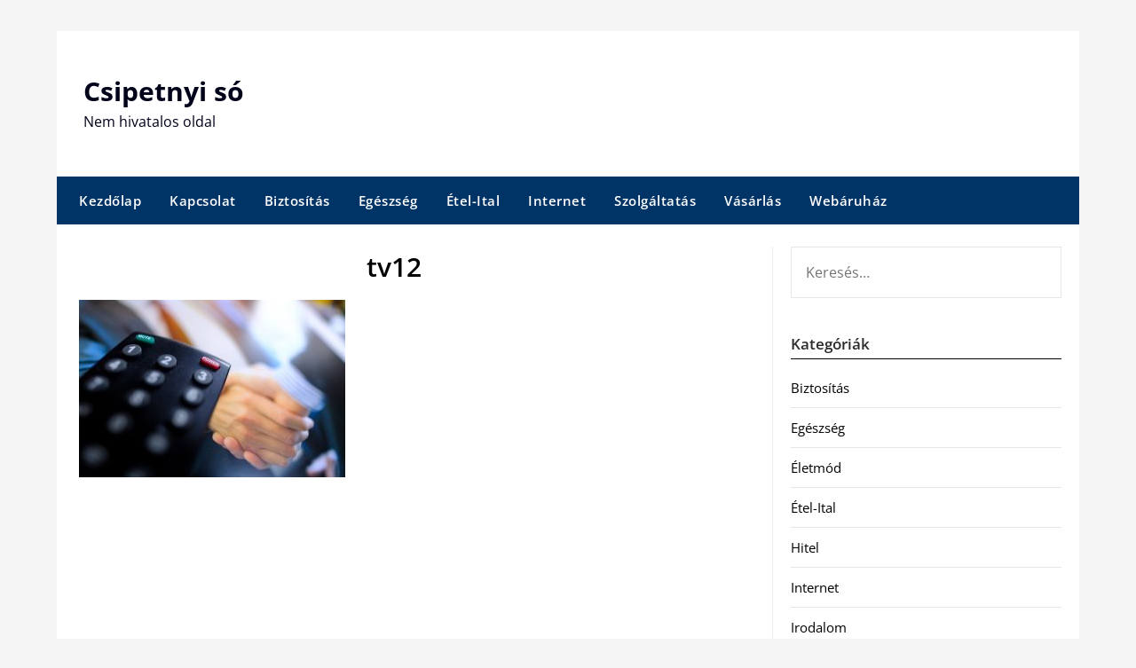

--- FILE ---
content_type: text/html; charset=UTF-8
request_url: https://csipetnyiso.hu/tv-musor-minosegi-tartalommal/tv12/
body_size: 5201
content:
<!doctype html><html lang="hu"><head><meta charset="UTF-8"><meta name="viewport" content="width=device-width, initial-scale=1"><link rel="profile" href="https://gmpg.org/xfn/11"><meta name='robots' content='index, follow, max-image-preview:large, max-snippet:-1, max-video-preview:-1' /><link media="all" href="https://csipetnyiso.hu/wp-content/cache/autoptimize/css/autoptimize_79ab65db8825f8eb67d7e6a16f7d0ca4.css" rel="stylesheet"><title>tv12 - Csipetnyi só</title><link rel="canonical" href="https://csipetnyiso.hu/tv-musor-minosegi-tartalommal/tv12/" /><meta property="og:locale" content="hu_HU" /><meta property="og:type" content="article" /><meta property="og:title" content="tv12 - Csipetnyi só" /><meta property="og:description" content="TV műsorok széles kínálata" /><meta property="og:url" content="https://csipetnyiso.hu/tv-musor-minosegi-tartalommal/tv12/" /><meta property="og:site_name" content="Csipetnyi só" /><meta property="article:modified_time" content="2019-08-28T04:23:08+00:00" /><meta property="og:image" content="https://csipetnyiso.hu/tv-musor-minosegi-tartalommal/tv12" /><meta property="og:image:width" content="640" /><meta property="og:image:height" content="426" /><meta property="og:image:type" content="image/jpeg" /><meta name="twitter:card" content="summary_large_image" /> <script type="application/ld+json" class="yoast-schema-graph">{"@context":"https://schema.org","@graph":[{"@type":"WebPage","@id":"https://csipetnyiso.hu/tv-musor-minosegi-tartalommal/tv12/","url":"https://csipetnyiso.hu/tv-musor-minosegi-tartalommal/tv12/","name":"tv12 - Csipetnyi só","isPartOf":{"@id":"https://csipetnyiso.hu/#website"},"primaryImageOfPage":{"@id":"https://csipetnyiso.hu/tv-musor-minosegi-tartalommal/tv12/#primaryimage"},"image":{"@id":"https://csipetnyiso.hu/tv-musor-minosegi-tartalommal/tv12/#primaryimage"},"thumbnailUrl":"https://csipetnyiso.hu/wp-content/uploads/tv12.jpg","datePublished":"2019-08-28T04:22:58+00:00","dateModified":"2019-08-28T04:23:08+00:00","breadcrumb":{"@id":"https://csipetnyiso.hu/tv-musor-minosegi-tartalommal/tv12/#breadcrumb"},"inLanguage":"hu","potentialAction":[{"@type":"ReadAction","target":["https://csipetnyiso.hu/tv-musor-minosegi-tartalommal/tv12/"]}]},{"@type":"ImageObject","inLanguage":"hu","@id":"https://csipetnyiso.hu/tv-musor-minosegi-tartalommal/tv12/#primaryimage","url":"https://csipetnyiso.hu/wp-content/uploads/tv12.jpg","contentUrl":"https://csipetnyiso.hu/wp-content/uploads/tv12.jpg","width":640,"height":426,"caption":"TV műsorok széles kínálata"},{"@type":"BreadcrumbList","@id":"https://csipetnyiso.hu/tv-musor-minosegi-tartalommal/tv12/#breadcrumb","itemListElement":[{"@type":"ListItem","position":1,"name":"Home","item":"https://csipetnyiso.hu/"},{"@type":"ListItem","position":2,"name":"TV műsor minőségi tartalommal","item":"https://csipetnyiso.hu/tv-musor-minosegi-tartalommal/"},{"@type":"ListItem","position":3,"name":"tv12"}]},{"@type":"WebSite","@id":"https://csipetnyiso.hu/#website","url":"https://csipetnyiso.hu/","name":"Csipetnyi só","description":"Nem hivatalos oldal","potentialAction":[{"@type":"SearchAction","target":{"@type":"EntryPoint","urlTemplate":"https://csipetnyiso.hu/?s={search_term_string}"},"query-input":{"@type":"PropertyValueSpecification","valueRequired":true,"valueName":"search_term_string"}}],"inLanguage":"hu"}]}</script> <link rel='dns-prefetch' href='//fonts.googleapis.com' /><link rel="alternate" type="application/rss+xml" title="Csipetnyi só &raquo; hírcsatorna" href="https://csipetnyiso.hu/feed/" /> <script type="text/javascript">window._wpemojiSettings = {"baseUrl":"https:\/\/s.w.org\/images\/core\/emoji\/16.0.1\/72x72\/","ext":".png","svgUrl":"https:\/\/s.w.org\/images\/core\/emoji\/16.0.1\/svg\/","svgExt":".svg","source":{"concatemoji":"https:\/\/csipetnyiso.hu\/wp-includes\/js\/wp-emoji-release.min.js?ver=d7649335409e37c4669aa80a73d98fcc"}};
/*! This file is auto-generated */
!function(s,n){var o,i,e;function c(e){try{var t={supportTests:e,timestamp:(new Date).valueOf()};sessionStorage.setItem(o,JSON.stringify(t))}catch(e){}}function p(e,t,n){e.clearRect(0,0,e.canvas.width,e.canvas.height),e.fillText(t,0,0);var t=new Uint32Array(e.getImageData(0,0,e.canvas.width,e.canvas.height).data),a=(e.clearRect(0,0,e.canvas.width,e.canvas.height),e.fillText(n,0,0),new Uint32Array(e.getImageData(0,0,e.canvas.width,e.canvas.height).data));return t.every(function(e,t){return e===a[t]})}function u(e,t){e.clearRect(0,0,e.canvas.width,e.canvas.height),e.fillText(t,0,0);for(var n=e.getImageData(16,16,1,1),a=0;a<n.data.length;a++)if(0!==n.data[a])return!1;return!0}function f(e,t,n,a){switch(t){case"flag":return n(e,"\ud83c\udff3\ufe0f\u200d\u26a7\ufe0f","\ud83c\udff3\ufe0f\u200b\u26a7\ufe0f")?!1:!n(e,"\ud83c\udde8\ud83c\uddf6","\ud83c\udde8\u200b\ud83c\uddf6")&&!n(e,"\ud83c\udff4\udb40\udc67\udb40\udc62\udb40\udc65\udb40\udc6e\udb40\udc67\udb40\udc7f","\ud83c\udff4\u200b\udb40\udc67\u200b\udb40\udc62\u200b\udb40\udc65\u200b\udb40\udc6e\u200b\udb40\udc67\u200b\udb40\udc7f");case"emoji":return!a(e,"\ud83e\udedf")}return!1}function g(e,t,n,a){var r="undefined"!=typeof WorkerGlobalScope&&self instanceof WorkerGlobalScope?new OffscreenCanvas(300,150):s.createElement("canvas"),o=r.getContext("2d",{willReadFrequently:!0}),i=(o.textBaseline="top",o.font="600 32px Arial",{});return e.forEach(function(e){i[e]=t(o,e,n,a)}),i}function t(e){var t=s.createElement("script");t.src=e,t.defer=!0,s.head.appendChild(t)}"undefined"!=typeof Promise&&(o="wpEmojiSettingsSupports",i=["flag","emoji"],n.supports={everything:!0,everythingExceptFlag:!0},e=new Promise(function(e){s.addEventListener("DOMContentLoaded",e,{once:!0})}),new Promise(function(t){var n=function(){try{var e=JSON.parse(sessionStorage.getItem(o));if("object"==typeof e&&"number"==typeof e.timestamp&&(new Date).valueOf()<e.timestamp+604800&&"object"==typeof e.supportTests)return e.supportTests}catch(e){}return null}();if(!n){if("undefined"!=typeof Worker&&"undefined"!=typeof OffscreenCanvas&&"undefined"!=typeof URL&&URL.createObjectURL&&"undefined"!=typeof Blob)try{var e="postMessage("+g.toString()+"("+[JSON.stringify(i),f.toString(),p.toString(),u.toString()].join(",")+"));",a=new Blob([e],{type:"text/javascript"}),r=new Worker(URL.createObjectURL(a),{name:"wpTestEmojiSupports"});return void(r.onmessage=function(e){c(n=e.data),r.terminate(),t(n)})}catch(e){}c(n=g(i,f,p,u))}t(n)}).then(function(e){for(var t in e)n.supports[t]=e[t],n.supports.everything=n.supports.everything&&n.supports[t],"flag"!==t&&(n.supports.everythingExceptFlag=n.supports.everythingExceptFlag&&n.supports[t]);n.supports.everythingExceptFlag=n.supports.everythingExceptFlag&&!n.supports.flag,n.DOMReady=!1,n.readyCallback=function(){n.DOMReady=!0}}).then(function(){return e}).then(function(){var e;n.supports.everything||(n.readyCallback(),(e=n.source||{}).concatemoji?t(e.concatemoji):e.wpemoji&&e.twemoji&&(t(e.twemoji),t(e.wpemoji)))}))}((window,document),window._wpemojiSettings);</script> <link rel='stylesheet' id='newspaperly-google-fonts-css' href='//fonts.googleapis.com/css?family=Lato%3A300%2C400%2C700%2C900%7CMerriweather%3A400%2C700&#038;ver=d7649335409e37c4669aa80a73d98fcc' type='text/css' media='all' /> <script type="text/javascript" src="https://csipetnyiso.hu/wp-includes/js/jquery/jquery.min.js?ver=3.7.1" id="jquery-core-js"></script> <link rel="https://api.w.org/" href="https://csipetnyiso.hu/wp-json/" /><link rel="alternate" title="JSON" type="application/json" href="https://csipetnyiso.hu/wp-json/wp/v2/media/8563" /><link rel="EditURI" type="application/rsd+xml" title="RSD" href="https://csipetnyiso.hu/xmlrpc.php?rsd" /><link rel='shortlink' href='https://csipetnyiso.hu/?p=8563' /><link rel="alternate" title="oEmbed (JSON)" type="application/json+oembed" href="https://csipetnyiso.hu/wp-json/oembed/1.0/embed?url=https%3A%2F%2Fcsipetnyiso.hu%2Ftv-musor-minosegi-tartalommal%2Ftv12%2F" /><link rel="alternate" title="oEmbed (XML)" type="text/xml+oembed" href="https://csipetnyiso.hu/wp-json/oembed/1.0/embed?url=https%3A%2F%2Fcsipetnyiso.hu%2Ftv-musor-minosegi-tartalommal%2Ftv12%2F&#038;format=xml" /> <script type="text/javascript">(function(url){
	if(/(?:Chrome\/26\.0\.1410\.63 Safari\/537\.31|WordfenceTestMonBot)/.test(navigator.userAgent)){ return; }
	var addEvent = function(evt, handler) {
		if (window.addEventListener) {
			document.addEventListener(evt, handler, false);
		} else if (window.attachEvent) {
			document.attachEvent('on' + evt, handler);
		}
	};
	var removeEvent = function(evt, handler) {
		if (window.removeEventListener) {
			document.removeEventListener(evt, handler, false);
		} else if (window.detachEvent) {
			document.detachEvent('on' + evt, handler);
		}
	};
	var evts = 'contextmenu dblclick drag dragend dragenter dragleave dragover dragstart drop keydown keypress keyup mousedown mousemove mouseout mouseover mouseup mousewheel scroll'.split(' ');
	var logHuman = function() {
		if (window.wfLogHumanRan) { return; }
		window.wfLogHumanRan = true;
		var wfscr = document.createElement('script');
		wfscr.type = 'text/javascript';
		wfscr.async = true;
		wfscr.src = url + '&r=' + Math.random();
		(document.getElementsByTagName('head')[0]||document.getElementsByTagName('body')[0]).appendChild(wfscr);
		for (var i = 0; i < evts.length; i++) {
			removeEvent(evts[i], logHuman);
		}
	};
	for (var i = 0; i < evts.length; i++) {
		addEvent(evts[i], logHuman);
	}
})('//csipetnyiso.hu/?wordfence_lh=1&hid=3FC68DA1C81347B29870951470690F44');</script><link rel="apple-touch-icon" sizes="180x180" href="/wp-content/uploads/fbrfg/apple-touch-icon.png"><link rel="icon" type="image/png" href="/wp-content/uploads/fbrfg/favicon-32x32.png" sizes="32x32"><link rel="icon" type="image/png" href="/wp-content/uploads/fbrfg/favicon-16x16.png" sizes="16x16"><link rel="manifest" href="/wp-content/uploads/fbrfg/manifest.json"><link rel="shortcut icon" href="/wp-content/uploads/fbrfg/favicon.ico"><meta name="msapplication-config" content="/wp-content/uploads/fbrfg/browserconfig.xml"><meta name="theme-color" content="#ffffff"></head><body class="attachment wp-singular attachment-template-default single single-attachment postid-8563 attachmentid-8563 attachment-jpeg wp-theme-newspaperly wp-child-theme-newspaper-minimalistal masthead-fixed"> <a class="skip-link screen-reader-text" href="#content">Skip to content</a><div id="page" class="site"><header id="masthead" class="sheader site-header clearfix"><div class="content-wrap"><div class="header-bg"><div class="site-branding"><p class="site-title"><a href="https://csipetnyiso.hu/" rel="home">Csipetnyi só</a></p><p class="site-description">Nem hivatalos oldal</p></div></div></div><nav id="primary-site-navigation" class="primary-menu main-navigation clearfix"> <a href="#" id="pull" class="smenu-hide toggle-mobile-menu menu-toggle" aria-controls="secondary-menu" aria-expanded="false">Menu</a><div class="content-wrap text-center"><div class="center-main-menu"><div class="menu-menu-container"><ul id="primary-menu" class="pmenu"><li id="menu-item-8223" class="menu-item menu-item-type-custom menu-item-object-custom menu-item-8223"><a href="https:/">Kezdőlap</a></li><li id="menu-item-8224" class="menu-item menu-item-type-post_type menu-item-object-page menu-item-8224"><a href="https://csipetnyiso.hu/kapcsolat/">Kapcsolat</a></li><li id="menu-item-8225" class="menu-item menu-item-type-taxonomy menu-item-object-category menu-item-8225"><a href="https://csipetnyiso.hu/biztositas/">Biztosítás</a></li><li id="menu-item-8226" class="menu-item menu-item-type-taxonomy menu-item-object-category menu-item-8226"><a href="https://csipetnyiso.hu/egeszseg/">Egészség</a></li><li id="menu-item-8227" class="menu-item menu-item-type-taxonomy menu-item-object-category menu-item-8227"><a href="https://csipetnyiso.hu/etel-ital/">Étel-Ital</a></li><li id="menu-item-8228" class="menu-item menu-item-type-taxonomy menu-item-object-category menu-item-8228"><a href="https://csipetnyiso.hu/internet/">Internet</a></li><li id="menu-item-8229" class="menu-item menu-item-type-taxonomy menu-item-object-category menu-item-8229"><a href="https://csipetnyiso.hu/szolgaltatas/">Szolgáltatás</a></li><li id="menu-item-8230" class="menu-item menu-item-type-taxonomy menu-item-object-category menu-item-8230"><a href="https://csipetnyiso.hu/vasarlas-2/">Vásárlás</a></li><li id="menu-item-8231" class="menu-item menu-item-type-taxonomy menu-item-object-category menu-item-8231"><a href="https://csipetnyiso.hu/webaruhaz/">Webáruház</a></li></ul></div></div></div></nav><div class="content-wrap"><div class="super-menu clearfix"><div class="super-menu-inner"> <a href="#" id="pull" class="toggle-mobile-menu menu-toggle" aria-controls="secondary-menu" aria-expanded="false">Menu</a></div></div></div><div id="mobile-menu-overlay"></div></header><div class="content-wrap"><div class="header-widgets-wrapper"></div></div><div id="content" class="site-content clearfix"><div class="content-wrap"><div class="content-wrap-bg"><div id="primary" class="featured-content content-area"><main id="main" class="site-main"><article id="post-8563" class="posts-entry fbox post-8563 attachment type-attachment status-inherit hentry"><header class="entry-header"><h1 class="entry-title">tv12</h1></header><div class="entry-content"><p class="attachment"><a href='https://csipetnyiso.hu/wp-content/uploads/tv12.jpg'><img fetchpriority="high" decoding="async" width="300" height="200" src="https://csipetnyiso.hu/wp-content/uploads/tv12-300x200.jpg" class="attachment-medium size-medium" alt="TV műsorok széles kínálata" srcset="https://csipetnyiso.hu/wp-content/uploads/tv12-300x200.jpg 300w, https://csipetnyiso.hu/wp-content/uploads/tv12.jpg 640w" sizes="(max-width: 300px) 100vw, 300px" /></a></p></div></article></main></div><aside id="secondary" class="featured-sidebar widget-area"><section id="search-3" class="fbox swidgets-wrap widget widget_search"><form role="search" method="get" class="search-form" action="https://csipetnyiso.hu/"> <label> <span class="screen-reader-text">Keresés:</span> <input type="search" class="search-field" placeholder="Keresés&hellip;" value="" name="s" /> </label> <input type="submit" class="search-submit" value="Keresés" /></form></section><section id="categories-3" class="fbox swidgets-wrap widget widget_categories"><div class="swidget"><div class="sidebar-title-border"><h3 class="widget-title">Kategóriák</h3></div></div><ul><li class="cat-item cat-item-21"><a href="https://csipetnyiso.hu/biztositas/">Biztosítás</a></li><li class="cat-item cat-item-1421"><a href="https://csipetnyiso.hu/egeszseg/">Egészség</a></li><li class="cat-item cat-item-2164"><a href="https://csipetnyiso.hu/eletmod/">Életmód</a></li><li class="cat-item cat-item-1101"><a href="https://csipetnyiso.hu/etel-ital/">Étel-Ital</a></li><li class="cat-item cat-item-1641"><a href="https://csipetnyiso.hu/hitel/">Hitel</a></li><li class="cat-item cat-item-421"><a href="https://csipetnyiso.hu/internet/">Internet</a></li><li class="cat-item cat-item-2432"><a href="https://csipetnyiso.hu/irodalom/">Irodalom</a></li><li class="cat-item cat-item-1"><a href="https://csipetnyiso.hu/nincs-kategorizalva/">Nincs kategorizálva</a></li><li class="cat-item cat-item-2929"><a href="https://csipetnyiso.hu/sport/">Sport</a></li><li class="cat-item cat-item-81"><a href="https://csipetnyiso.hu/szallas-wellness/">Szállás-Wellness</a></li><li class="cat-item cat-item-3065"><a href="https://csipetnyiso.hu/szallitoheveder/">Szállítóheveder</a></li><li class="cat-item cat-item-141"><a href="https://csipetnyiso.hu/szolgaltatas/">Szolgáltatás</a></li><li class="cat-item cat-item-2242"><a href="https://csipetnyiso.hu/szorakozas/">Szórakozás</a></li><li class="cat-item cat-item-1241"><a href="https://csipetnyiso.hu/utazas/">Utazás</a></li><li class="cat-item cat-item-2246"><a href="https://csipetnyiso.hu/vasarlas-2/">Vásárlás</a></li><li class="cat-item cat-item-501"><a href="https://csipetnyiso.hu/webaruhaz/">Webáruház</a></li></ul></section><section id="pages-2" class="fbox swidgets-wrap widget widget_pages"><div class="swidget"><div class="sidebar-title-border"><h3 class="widget-title">Oldalak</h3></div></div><ul><li class="page_item page-item-5510"><a href="https://csipetnyiso.hu/kapcsolat/">Kapcsolat</a></li></ul></section><section id="tag_cloud-4" class="fbox swidgets-wrap widget widget_tag_cloud"><div class="swidget"><div class="sidebar-title-border"><h3 class="widget-title">Címkék</h3></div></div><div class="tagcloud"><a href="https://csipetnyiso.hu/tag/darazsirtas-balaton/" class="tag-cloud-link tag-link-3843 tag-link-position-1" style="font-size: 8pt;" aria-label="darázsirtás Balaton (1 elem)">darázsirtás Balaton</a></div></section></aside></div></div></div><div class="content-wrap"><footer id="colophon" class="site-footer clearfix"><div class="site-info"> &copy;2026 Csipetnyi só <span class="footer-info-right"> | Design: <a href="https://superbthemes.com/" rel="nofollow noopener">Newspaperly WordPress Theme</a> </span></div></div></footer></div></div><div id="smobile-menu" class="mobile-only"></div><div id="mobile-menu-overlay"></div> <script type="speculationrules">{"prefetch":[{"source":"document","where":{"and":[{"href_matches":"\/*"},{"not":{"href_matches":["\/wp-*.php","\/wp-admin\/*","\/wp-content\/uploads\/*","\/wp-content\/*","\/wp-content\/plugins\/*","\/wp-content\/themes\/newspaper-minimalistal\/*","\/wp-content\/themes\/newspaperly\/*","\/*\\?(.+)"]}},{"not":{"selector_matches":"a[rel~=\"nofollow\"]"}},{"not":{"selector_matches":".no-prefetch, .no-prefetch a"}}]},"eagerness":"conservative"}]}</script> <script defer src="https://csipetnyiso.hu/wp-content/cache/autoptimize/js/autoptimize_d2cb65fdd070d6fb592bfa26cef9db16.js"></script></body></html>